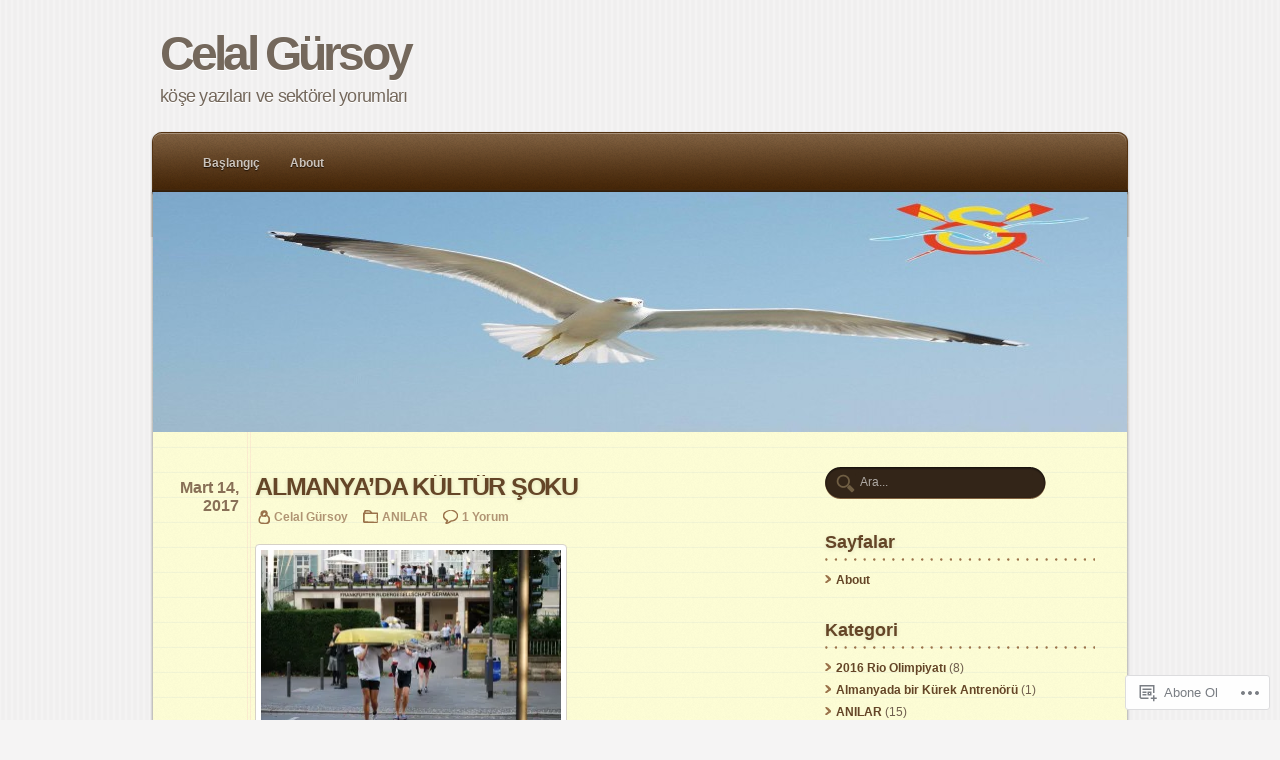

--- FILE ---
content_type: text/html; charset=UTF-8
request_url: https://celalgursoy.com/2017/03/
body_size: 19831
content:
<!DOCTYPE html PUBLIC "-//W3C//DTD XHTML 1.0 Transitional//EN" "http://www.w3.org/TR/xhtml1/DTD/xhtml1-transitional.dtd">
<html xmlns="http://www.w3.org/1999/xhtml" lang="tr-TR">
	<head profile="http://gmpg.org/xfn/11">
		<meta http-equiv="Content-Type" content="text/html; charset=UTF-8" />
		<title>Mart | 2017 | Celal Gürsoy</title>
		<link  rel="pingback" href="https://celalgursoy.com/xmlrpc.php" />
		<meta name='robots' content='max-image-preview:large' />
<meta name="google-site-verification" content="HZ0OCyR1AYotJgvlgxLYc969bI00WC4dtBM6GVBUEz4" />

<!-- Async WordPress.com Remote Login -->
<script id="wpcom_remote_login_js">
var wpcom_remote_login_extra_auth = '';
function wpcom_remote_login_remove_dom_node_id( element_id ) {
	var dom_node = document.getElementById( element_id );
	if ( dom_node ) { dom_node.parentNode.removeChild( dom_node ); }
}
function wpcom_remote_login_remove_dom_node_classes( class_name ) {
	var dom_nodes = document.querySelectorAll( '.' + class_name );
	for ( var i = 0; i < dom_nodes.length; i++ ) {
		dom_nodes[ i ].parentNode.removeChild( dom_nodes[ i ] );
	}
}
function wpcom_remote_login_final_cleanup() {
	wpcom_remote_login_remove_dom_node_classes( "wpcom_remote_login_msg" );
	wpcom_remote_login_remove_dom_node_id( "wpcom_remote_login_key" );
	wpcom_remote_login_remove_dom_node_id( "wpcom_remote_login_validate" );
	wpcom_remote_login_remove_dom_node_id( "wpcom_remote_login_js" );
	wpcom_remote_login_remove_dom_node_id( "wpcom_request_access_iframe" );
	wpcom_remote_login_remove_dom_node_id( "wpcom_request_access_styles" );
}

// Watch for messages back from the remote login
window.addEventListener( "message", function( e ) {
	if ( e.origin === "https://r-login.wordpress.com" ) {
		var data = {};
		try {
			data = JSON.parse( e.data );
		} catch( e ) {
			wpcom_remote_login_final_cleanup();
			return;
		}

		if ( data.msg === 'LOGIN' ) {
			// Clean up the login check iframe
			wpcom_remote_login_remove_dom_node_id( "wpcom_remote_login_key" );

			var id_regex = new RegExp( /^[0-9]+$/ );
			var token_regex = new RegExp( /^.*|.*|.*$/ );
			if (
				token_regex.test( data.token )
				&& id_regex.test( data.wpcomid )
			) {
				// We have everything we need to ask for a login
				var script = document.createElement( "script" );
				script.setAttribute( "id", "wpcom_remote_login_validate" );
				script.src = '/remote-login.php?wpcom_remote_login=validate'
					+ '&wpcomid=' + data.wpcomid
					+ '&token=' + encodeURIComponent( data.token )
					+ '&host=' + window.location.protocol
					+ '//' + window.location.hostname
					+ '&postid=9730'
					+ '&is_singular=';
				document.body.appendChild( script );
			}

			return;
		}

		// Safari ITP, not logged in, so redirect
		if ( data.msg === 'LOGIN-REDIRECT' ) {
			window.location = 'https://wordpress.com/log-in?redirect_to=' + window.location.href;
			return;
		}

		// Safari ITP, storage access failed, remove the request
		if ( data.msg === 'LOGIN-REMOVE' ) {
			var css_zap = 'html { -webkit-transition: margin-top 1s; transition: margin-top 1s; } /* 9001 */ html { margin-top: 0 !important; } * html body { margin-top: 0 !important; } @media screen and ( max-width: 782px ) { html { margin-top: 0 !important; } * html body { margin-top: 0 !important; } }';
			var style_zap = document.createElement( 'style' );
			style_zap.type = 'text/css';
			style_zap.appendChild( document.createTextNode( css_zap ) );
			document.body.appendChild( style_zap );

			var e = document.getElementById( 'wpcom_request_access_iframe' );
			e.parentNode.removeChild( e );

			document.cookie = 'wordpress_com_login_access=denied; path=/; max-age=31536000';

			return;
		}

		// Safari ITP
		if ( data.msg === 'REQUEST_ACCESS' ) {
			console.log( 'request access: safari' );

			// Check ITP iframe enable/disable knob
			if ( wpcom_remote_login_extra_auth !== 'safari_itp_iframe' ) {
				return;
			}

			// If we are in a "private window" there is no ITP.
			var private_window = false;
			try {
				var opendb = window.openDatabase( null, null, null, null );
			} catch( e ) {
				private_window = true;
			}

			if ( private_window ) {
				console.log( 'private window' );
				return;
			}

			var iframe = document.createElement( 'iframe' );
			iframe.id = 'wpcom_request_access_iframe';
			iframe.setAttribute( 'scrolling', 'no' );
			iframe.setAttribute( 'sandbox', 'allow-storage-access-by-user-activation allow-scripts allow-same-origin allow-top-navigation-by-user-activation' );
			iframe.src = 'https://r-login.wordpress.com/remote-login.php?wpcom_remote_login=request_access&origin=' + encodeURIComponent( data.origin ) + '&wpcomid=' + encodeURIComponent( data.wpcomid );

			var css = 'html { -webkit-transition: margin-top 1s; transition: margin-top 1s; } /* 9001 */ html { margin-top: 46px !important; } * html body { margin-top: 46px !important; } @media screen and ( max-width: 660px ) { html { margin-top: 71px !important; } * html body { margin-top: 71px !important; } #wpcom_request_access_iframe { display: block; height: 71px !important; } } #wpcom_request_access_iframe { border: 0px; height: 46px; position: fixed; top: 0; left: 0; width: 100%; min-width: 100%; z-index: 99999; background: #23282d; } ';

			var style = document.createElement( 'style' );
			style.type = 'text/css';
			style.id = 'wpcom_request_access_styles';
			style.appendChild( document.createTextNode( css ) );
			document.body.appendChild( style );

			document.body.appendChild( iframe );
		}

		if ( data.msg === 'DONE' ) {
			wpcom_remote_login_final_cleanup();
		}
	}
}, false );

// Inject the remote login iframe after the page has had a chance to load
// more critical resources
window.addEventListener( "DOMContentLoaded", function( e ) {
	var iframe = document.createElement( "iframe" );
	iframe.style.display = "none";
	iframe.setAttribute( "scrolling", "no" );
	iframe.setAttribute( "id", "wpcom_remote_login_key" );
	iframe.src = "https://r-login.wordpress.com/remote-login.php"
		+ "?wpcom_remote_login=key"
		+ "&origin=aHR0cHM6Ly9jZWxhbGd1cnNveS5jb20%3D"
		+ "&wpcomid=11922748"
		+ "&time=" + Math.floor( Date.now() / 1000 );
	document.body.appendChild( iframe );
}, false );
</script>
<link rel='dns-prefetch' href='//s0.wp.com' />
<link rel="alternate" type="application/rss+xml" title="Celal Gürsoy &raquo; Beslemesi" href="https://celalgursoy.com/feed/" />
<link rel="alternate" type="application/rss+xml" title="Celal Gürsoy &raquo; Yorum Beslemesi" href="https://celalgursoy.com/comments/feed/" />
	<script type="text/javascript">
		/* <![CDATA[ */
		function addLoadEvent(func) {
			var oldonload = window.onload;
			if (typeof window.onload != 'function') {
				window.onload = func;
			} else {
				window.onload = function () {
					oldonload();
					func();
				}
			}
		}
		/* ]]> */
	</script>
	<link crossorigin='anonymous' rel='stylesheet' id='all-css-0-1' href='/wp-content/mu-plugins/infinity/themes/pub/notepad.css?m=1340730628i&cssminify=yes' type='text/css' media='all' />
<style id='wp-emoji-styles-inline-css'>

	img.wp-smiley, img.emoji {
		display: inline !important;
		border: none !important;
		box-shadow: none !important;
		height: 1em !important;
		width: 1em !important;
		margin: 0 0.07em !important;
		vertical-align: -0.1em !important;
		background: none !important;
		padding: 0 !important;
	}
/*# sourceURL=wp-emoji-styles-inline-css */
</style>
<link crossorigin='anonymous' rel='stylesheet' id='all-css-2-1' href='/wp-content/plugins/gutenberg-core/v22.4.0/build/styles/block-library/style.min.css?m=1768935615i&cssminify=yes' type='text/css' media='all' />
<style id='wp-block-library-inline-css'>
.has-text-align-justify {
	text-align:justify;
}
.has-text-align-justify{text-align:justify;}

/*# sourceURL=wp-block-library-inline-css */
</style><style id='global-styles-inline-css'>
:root{--wp--preset--aspect-ratio--square: 1;--wp--preset--aspect-ratio--4-3: 4/3;--wp--preset--aspect-ratio--3-4: 3/4;--wp--preset--aspect-ratio--3-2: 3/2;--wp--preset--aspect-ratio--2-3: 2/3;--wp--preset--aspect-ratio--16-9: 16/9;--wp--preset--aspect-ratio--9-16: 9/16;--wp--preset--color--black: #000000;--wp--preset--color--cyan-bluish-gray: #abb8c3;--wp--preset--color--white: #ffffff;--wp--preset--color--pale-pink: #f78da7;--wp--preset--color--vivid-red: #cf2e2e;--wp--preset--color--luminous-vivid-orange: #ff6900;--wp--preset--color--luminous-vivid-amber: #fcb900;--wp--preset--color--light-green-cyan: #7bdcb5;--wp--preset--color--vivid-green-cyan: #00d084;--wp--preset--color--pale-cyan-blue: #8ed1fc;--wp--preset--color--vivid-cyan-blue: #0693e3;--wp--preset--color--vivid-purple: #9b51e0;--wp--preset--gradient--vivid-cyan-blue-to-vivid-purple: linear-gradient(135deg,rgb(6,147,227) 0%,rgb(155,81,224) 100%);--wp--preset--gradient--light-green-cyan-to-vivid-green-cyan: linear-gradient(135deg,rgb(122,220,180) 0%,rgb(0,208,130) 100%);--wp--preset--gradient--luminous-vivid-amber-to-luminous-vivid-orange: linear-gradient(135deg,rgb(252,185,0) 0%,rgb(255,105,0) 100%);--wp--preset--gradient--luminous-vivid-orange-to-vivid-red: linear-gradient(135deg,rgb(255,105,0) 0%,rgb(207,46,46) 100%);--wp--preset--gradient--very-light-gray-to-cyan-bluish-gray: linear-gradient(135deg,rgb(238,238,238) 0%,rgb(169,184,195) 100%);--wp--preset--gradient--cool-to-warm-spectrum: linear-gradient(135deg,rgb(74,234,220) 0%,rgb(151,120,209) 20%,rgb(207,42,186) 40%,rgb(238,44,130) 60%,rgb(251,105,98) 80%,rgb(254,248,76) 100%);--wp--preset--gradient--blush-light-purple: linear-gradient(135deg,rgb(255,206,236) 0%,rgb(152,150,240) 100%);--wp--preset--gradient--blush-bordeaux: linear-gradient(135deg,rgb(254,205,165) 0%,rgb(254,45,45) 50%,rgb(107,0,62) 100%);--wp--preset--gradient--luminous-dusk: linear-gradient(135deg,rgb(255,203,112) 0%,rgb(199,81,192) 50%,rgb(65,88,208) 100%);--wp--preset--gradient--pale-ocean: linear-gradient(135deg,rgb(255,245,203) 0%,rgb(182,227,212) 50%,rgb(51,167,181) 100%);--wp--preset--gradient--electric-grass: linear-gradient(135deg,rgb(202,248,128) 0%,rgb(113,206,126) 100%);--wp--preset--gradient--midnight: linear-gradient(135deg,rgb(2,3,129) 0%,rgb(40,116,252) 100%);--wp--preset--font-size--small: 13px;--wp--preset--font-size--medium: 20px;--wp--preset--font-size--large: 36px;--wp--preset--font-size--x-large: 42px;--wp--preset--font-family--albert-sans: 'Albert Sans', sans-serif;--wp--preset--font-family--alegreya: Alegreya, serif;--wp--preset--font-family--arvo: Arvo, serif;--wp--preset--font-family--bodoni-moda: 'Bodoni Moda', serif;--wp--preset--font-family--bricolage-grotesque: 'Bricolage Grotesque', sans-serif;--wp--preset--font-family--cabin: Cabin, sans-serif;--wp--preset--font-family--chivo: Chivo, sans-serif;--wp--preset--font-family--commissioner: Commissioner, sans-serif;--wp--preset--font-family--cormorant: Cormorant, serif;--wp--preset--font-family--courier-prime: 'Courier Prime', monospace;--wp--preset--font-family--crimson-pro: 'Crimson Pro', serif;--wp--preset--font-family--dm-mono: 'DM Mono', monospace;--wp--preset--font-family--dm-sans: 'DM Sans', sans-serif;--wp--preset--font-family--dm-serif-display: 'DM Serif Display', serif;--wp--preset--font-family--domine: Domine, serif;--wp--preset--font-family--eb-garamond: 'EB Garamond', serif;--wp--preset--font-family--epilogue: Epilogue, sans-serif;--wp--preset--font-family--fahkwang: Fahkwang, sans-serif;--wp--preset--font-family--figtree: Figtree, sans-serif;--wp--preset--font-family--fira-sans: 'Fira Sans', sans-serif;--wp--preset--font-family--fjalla-one: 'Fjalla One', sans-serif;--wp--preset--font-family--fraunces: Fraunces, serif;--wp--preset--font-family--gabarito: Gabarito, system-ui;--wp--preset--font-family--ibm-plex-mono: 'IBM Plex Mono', monospace;--wp--preset--font-family--ibm-plex-sans: 'IBM Plex Sans', sans-serif;--wp--preset--font-family--ibarra-real-nova: 'Ibarra Real Nova', serif;--wp--preset--font-family--instrument-serif: 'Instrument Serif', serif;--wp--preset--font-family--inter: Inter, sans-serif;--wp--preset--font-family--josefin-sans: 'Josefin Sans', sans-serif;--wp--preset--font-family--jost: Jost, sans-serif;--wp--preset--font-family--libre-baskerville: 'Libre Baskerville', serif;--wp--preset--font-family--libre-franklin: 'Libre Franklin', sans-serif;--wp--preset--font-family--literata: Literata, serif;--wp--preset--font-family--lora: Lora, serif;--wp--preset--font-family--merriweather: Merriweather, serif;--wp--preset--font-family--montserrat: Montserrat, sans-serif;--wp--preset--font-family--newsreader: Newsreader, serif;--wp--preset--font-family--noto-sans-mono: 'Noto Sans Mono', sans-serif;--wp--preset--font-family--nunito: Nunito, sans-serif;--wp--preset--font-family--open-sans: 'Open Sans', sans-serif;--wp--preset--font-family--overpass: Overpass, sans-serif;--wp--preset--font-family--pt-serif: 'PT Serif', serif;--wp--preset--font-family--petrona: Petrona, serif;--wp--preset--font-family--piazzolla: Piazzolla, serif;--wp--preset--font-family--playfair-display: 'Playfair Display', serif;--wp--preset--font-family--plus-jakarta-sans: 'Plus Jakarta Sans', sans-serif;--wp--preset--font-family--poppins: Poppins, sans-serif;--wp--preset--font-family--raleway: Raleway, sans-serif;--wp--preset--font-family--roboto: Roboto, sans-serif;--wp--preset--font-family--roboto-slab: 'Roboto Slab', serif;--wp--preset--font-family--rubik: Rubik, sans-serif;--wp--preset--font-family--rufina: Rufina, serif;--wp--preset--font-family--sora: Sora, sans-serif;--wp--preset--font-family--source-sans-3: 'Source Sans 3', sans-serif;--wp--preset--font-family--source-serif-4: 'Source Serif 4', serif;--wp--preset--font-family--space-mono: 'Space Mono', monospace;--wp--preset--font-family--syne: Syne, sans-serif;--wp--preset--font-family--texturina: Texturina, serif;--wp--preset--font-family--urbanist: Urbanist, sans-serif;--wp--preset--font-family--work-sans: 'Work Sans', sans-serif;--wp--preset--spacing--20: 0.44rem;--wp--preset--spacing--30: 0.67rem;--wp--preset--spacing--40: 1rem;--wp--preset--spacing--50: 1.5rem;--wp--preset--spacing--60: 2.25rem;--wp--preset--spacing--70: 3.38rem;--wp--preset--spacing--80: 5.06rem;--wp--preset--shadow--natural: 6px 6px 9px rgba(0, 0, 0, 0.2);--wp--preset--shadow--deep: 12px 12px 50px rgba(0, 0, 0, 0.4);--wp--preset--shadow--sharp: 6px 6px 0px rgba(0, 0, 0, 0.2);--wp--preset--shadow--outlined: 6px 6px 0px -3px rgb(255, 255, 255), 6px 6px rgb(0, 0, 0);--wp--preset--shadow--crisp: 6px 6px 0px rgb(0, 0, 0);}:where(body) { margin: 0; }:where(.is-layout-flex){gap: 0.5em;}:where(.is-layout-grid){gap: 0.5em;}body .is-layout-flex{display: flex;}.is-layout-flex{flex-wrap: wrap;align-items: center;}.is-layout-flex > :is(*, div){margin: 0;}body .is-layout-grid{display: grid;}.is-layout-grid > :is(*, div){margin: 0;}body{padding-top: 0px;padding-right: 0px;padding-bottom: 0px;padding-left: 0px;}:root :where(.wp-element-button, .wp-block-button__link){background-color: #32373c;border-width: 0;color: #fff;font-family: inherit;font-size: inherit;font-style: inherit;font-weight: inherit;letter-spacing: inherit;line-height: inherit;padding-top: calc(0.667em + 2px);padding-right: calc(1.333em + 2px);padding-bottom: calc(0.667em + 2px);padding-left: calc(1.333em + 2px);text-decoration: none;text-transform: inherit;}.has-black-color{color: var(--wp--preset--color--black) !important;}.has-cyan-bluish-gray-color{color: var(--wp--preset--color--cyan-bluish-gray) !important;}.has-white-color{color: var(--wp--preset--color--white) !important;}.has-pale-pink-color{color: var(--wp--preset--color--pale-pink) !important;}.has-vivid-red-color{color: var(--wp--preset--color--vivid-red) !important;}.has-luminous-vivid-orange-color{color: var(--wp--preset--color--luminous-vivid-orange) !important;}.has-luminous-vivid-amber-color{color: var(--wp--preset--color--luminous-vivid-amber) !important;}.has-light-green-cyan-color{color: var(--wp--preset--color--light-green-cyan) !important;}.has-vivid-green-cyan-color{color: var(--wp--preset--color--vivid-green-cyan) !important;}.has-pale-cyan-blue-color{color: var(--wp--preset--color--pale-cyan-blue) !important;}.has-vivid-cyan-blue-color{color: var(--wp--preset--color--vivid-cyan-blue) !important;}.has-vivid-purple-color{color: var(--wp--preset--color--vivid-purple) !important;}.has-black-background-color{background-color: var(--wp--preset--color--black) !important;}.has-cyan-bluish-gray-background-color{background-color: var(--wp--preset--color--cyan-bluish-gray) !important;}.has-white-background-color{background-color: var(--wp--preset--color--white) !important;}.has-pale-pink-background-color{background-color: var(--wp--preset--color--pale-pink) !important;}.has-vivid-red-background-color{background-color: var(--wp--preset--color--vivid-red) !important;}.has-luminous-vivid-orange-background-color{background-color: var(--wp--preset--color--luminous-vivid-orange) !important;}.has-luminous-vivid-amber-background-color{background-color: var(--wp--preset--color--luminous-vivid-amber) !important;}.has-light-green-cyan-background-color{background-color: var(--wp--preset--color--light-green-cyan) !important;}.has-vivid-green-cyan-background-color{background-color: var(--wp--preset--color--vivid-green-cyan) !important;}.has-pale-cyan-blue-background-color{background-color: var(--wp--preset--color--pale-cyan-blue) !important;}.has-vivid-cyan-blue-background-color{background-color: var(--wp--preset--color--vivid-cyan-blue) !important;}.has-vivid-purple-background-color{background-color: var(--wp--preset--color--vivid-purple) !important;}.has-black-border-color{border-color: var(--wp--preset--color--black) !important;}.has-cyan-bluish-gray-border-color{border-color: var(--wp--preset--color--cyan-bluish-gray) !important;}.has-white-border-color{border-color: var(--wp--preset--color--white) !important;}.has-pale-pink-border-color{border-color: var(--wp--preset--color--pale-pink) !important;}.has-vivid-red-border-color{border-color: var(--wp--preset--color--vivid-red) !important;}.has-luminous-vivid-orange-border-color{border-color: var(--wp--preset--color--luminous-vivid-orange) !important;}.has-luminous-vivid-amber-border-color{border-color: var(--wp--preset--color--luminous-vivid-amber) !important;}.has-light-green-cyan-border-color{border-color: var(--wp--preset--color--light-green-cyan) !important;}.has-vivid-green-cyan-border-color{border-color: var(--wp--preset--color--vivid-green-cyan) !important;}.has-pale-cyan-blue-border-color{border-color: var(--wp--preset--color--pale-cyan-blue) !important;}.has-vivid-cyan-blue-border-color{border-color: var(--wp--preset--color--vivid-cyan-blue) !important;}.has-vivid-purple-border-color{border-color: var(--wp--preset--color--vivid-purple) !important;}.has-vivid-cyan-blue-to-vivid-purple-gradient-background{background: var(--wp--preset--gradient--vivid-cyan-blue-to-vivid-purple) !important;}.has-light-green-cyan-to-vivid-green-cyan-gradient-background{background: var(--wp--preset--gradient--light-green-cyan-to-vivid-green-cyan) !important;}.has-luminous-vivid-amber-to-luminous-vivid-orange-gradient-background{background: var(--wp--preset--gradient--luminous-vivid-amber-to-luminous-vivid-orange) !important;}.has-luminous-vivid-orange-to-vivid-red-gradient-background{background: var(--wp--preset--gradient--luminous-vivid-orange-to-vivid-red) !important;}.has-very-light-gray-to-cyan-bluish-gray-gradient-background{background: var(--wp--preset--gradient--very-light-gray-to-cyan-bluish-gray) !important;}.has-cool-to-warm-spectrum-gradient-background{background: var(--wp--preset--gradient--cool-to-warm-spectrum) !important;}.has-blush-light-purple-gradient-background{background: var(--wp--preset--gradient--blush-light-purple) !important;}.has-blush-bordeaux-gradient-background{background: var(--wp--preset--gradient--blush-bordeaux) !important;}.has-luminous-dusk-gradient-background{background: var(--wp--preset--gradient--luminous-dusk) !important;}.has-pale-ocean-gradient-background{background: var(--wp--preset--gradient--pale-ocean) !important;}.has-electric-grass-gradient-background{background: var(--wp--preset--gradient--electric-grass) !important;}.has-midnight-gradient-background{background: var(--wp--preset--gradient--midnight) !important;}.has-small-font-size{font-size: var(--wp--preset--font-size--small) !important;}.has-medium-font-size{font-size: var(--wp--preset--font-size--medium) !important;}.has-large-font-size{font-size: var(--wp--preset--font-size--large) !important;}.has-x-large-font-size{font-size: var(--wp--preset--font-size--x-large) !important;}.has-albert-sans-font-family{font-family: var(--wp--preset--font-family--albert-sans) !important;}.has-alegreya-font-family{font-family: var(--wp--preset--font-family--alegreya) !important;}.has-arvo-font-family{font-family: var(--wp--preset--font-family--arvo) !important;}.has-bodoni-moda-font-family{font-family: var(--wp--preset--font-family--bodoni-moda) !important;}.has-bricolage-grotesque-font-family{font-family: var(--wp--preset--font-family--bricolage-grotesque) !important;}.has-cabin-font-family{font-family: var(--wp--preset--font-family--cabin) !important;}.has-chivo-font-family{font-family: var(--wp--preset--font-family--chivo) !important;}.has-commissioner-font-family{font-family: var(--wp--preset--font-family--commissioner) !important;}.has-cormorant-font-family{font-family: var(--wp--preset--font-family--cormorant) !important;}.has-courier-prime-font-family{font-family: var(--wp--preset--font-family--courier-prime) !important;}.has-crimson-pro-font-family{font-family: var(--wp--preset--font-family--crimson-pro) !important;}.has-dm-mono-font-family{font-family: var(--wp--preset--font-family--dm-mono) !important;}.has-dm-sans-font-family{font-family: var(--wp--preset--font-family--dm-sans) !important;}.has-dm-serif-display-font-family{font-family: var(--wp--preset--font-family--dm-serif-display) !important;}.has-domine-font-family{font-family: var(--wp--preset--font-family--domine) !important;}.has-eb-garamond-font-family{font-family: var(--wp--preset--font-family--eb-garamond) !important;}.has-epilogue-font-family{font-family: var(--wp--preset--font-family--epilogue) !important;}.has-fahkwang-font-family{font-family: var(--wp--preset--font-family--fahkwang) !important;}.has-figtree-font-family{font-family: var(--wp--preset--font-family--figtree) !important;}.has-fira-sans-font-family{font-family: var(--wp--preset--font-family--fira-sans) !important;}.has-fjalla-one-font-family{font-family: var(--wp--preset--font-family--fjalla-one) !important;}.has-fraunces-font-family{font-family: var(--wp--preset--font-family--fraunces) !important;}.has-gabarito-font-family{font-family: var(--wp--preset--font-family--gabarito) !important;}.has-ibm-plex-mono-font-family{font-family: var(--wp--preset--font-family--ibm-plex-mono) !important;}.has-ibm-plex-sans-font-family{font-family: var(--wp--preset--font-family--ibm-plex-sans) !important;}.has-ibarra-real-nova-font-family{font-family: var(--wp--preset--font-family--ibarra-real-nova) !important;}.has-instrument-serif-font-family{font-family: var(--wp--preset--font-family--instrument-serif) !important;}.has-inter-font-family{font-family: var(--wp--preset--font-family--inter) !important;}.has-josefin-sans-font-family{font-family: var(--wp--preset--font-family--josefin-sans) !important;}.has-jost-font-family{font-family: var(--wp--preset--font-family--jost) !important;}.has-libre-baskerville-font-family{font-family: var(--wp--preset--font-family--libre-baskerville) !important;}.has-libre-franklin-font-family{font-family: var(--wp--preset--font-family--libre-franklin) !important;}.has-literata-font-family{font-family: var(--wp--preset--font-family--literata) !important;}.has-lora-font-family{font-family: var(--wp--preset--font-family--lora) !important;}.has-merriweather-font-family{font-family: var(--wp--preset--font-family--merriweather) !important;}.has-montserrat-font-family{font-family: var(--wp--preset--font-family--montserrat) !important;}.has-newsreader-font-family{font-family: var(--wp--preset--font-family--newsreader) !important;}.has-noto-sans-mono-font-family{font-family: var(--wp--preset--font-family--noto-sans-mono) !important;}.has-nunito-font-family{font-family: var(--wp--preset--font-family--nunito) !important;}.has-open-sans-font-family{font-family: var(--wp--preset--font-family--open-sans) !important;}.has-overpass-font-family{font-family: var(--wp--preset--font-family--overpass) !important;}.has-pt-serif-font-family{font-family: var(--wp--preset--font-family--pt-serif) !important;}.has-petrona-font-family{font-family: var(--wp--preset--font-family--petrona) !important;}.has-piazzolla-font-family{font-family: var(--wp--preset--font-family--piazzolla) !important;}.has-playfair-display-font-family{font-family: var(--wp--preset--font-family--playfair-display) !important;}.has-plus-jakarta-sans-font-family{font-family: var(--wp--preset--font-family--plus-jakarta-sans) !important;}.has-poppins-font-family{font-family: var(--wp--preset--font-family--poppins) !important;}.has-raleway-font-family{font-family: var(--wp--preset--font-family--raleway) !important;}.has-roboto-font-family{font-family: var(--wp--preset--font-family--roboto) !important;}.has-roboto-slab-font-family{font-family: var(--wp--preset--font-family--roboto-slab) !important;}.has-rubik-font-family{font-family: var(--wp--preset--font-family--rubik) !important;}.has-rufina-font-family{font-family: var(--wp--preset--font-family--rufina) !important;}.has-sora-font-family{font-family: var(--wp--preset--font-family--sora) !important;}.has-source-sans-3-font-family{font-family: var(--wp--preset--font-family--source-sans-3) !important;}.has-source-serif-4-font-family{font-family: var(--wp--preset--font-family--source-serif-4) !important;}.has-space-mono-font-family{font-family: var(--wp--preset--font-family--space-mono) !important;}.has-syne-font-family{font-family: var(--wp--preset--font-family--syne) !important;}.has-texturina-font-family{font-family: var(--wp--preset--font-family--texturina) !important;}.has-urbanist-font-family{font-family: var(--wp--preset--font-family--urbanist) !important;}.has-work-sans-font-family{font-family: var(--wp--preset--font-family--work-sans) !important;}
/*# sourceURL=global-styles-inline-css */
</style>

<style id='classic-theme-styles-inline-css'>
.wp-block-button__link{background-color:#32373c;border-radius:9999px;box-shadow:none;color:#fff;font-size:1.125em;padding:calc(.667em + 2px) calc(1.333em + 2px);text-decoration:none}.wp-block-file__button{background:#32373c;color:#fff}.wp-block-accordion-heading{margin:0}.wp-block-accordion-heading__toggle{background-color:inherit!important;color:inherit!important}.wp-block-accordion-heading__toggle:not(:focus-visible){outline:none}.wp-block-accordion-heading__toggle:focus,.wp-block-accordion-heading__toggle:hover{background-color:inherit!important;border:none;box-shadow:none;color:inherit;padding:var(--wp--preset--spacing--20,1em) 0;text-decoration:none}.wp-block-accordion-heading__toggle:focus-visible{outline:auto;outline-offset:0}
/*# sourceURL=/wp-content/plugins/gutenberg-core/v22.4.0/build/styles/block-library/classic.min.css */
</style>
<link crossorigin='anonymous' rel='stylesheet' id='all-css-4-1' href='/_static/??-eJx9jsEKwjAQRH/IzRJbtB7Eb2nSRaPZZOkmFv/eiFAFwcschveGwUXA51QoFZRYzyEp+uxi9jfFrbGDsaCBJRLMdDc9TkHLSoCWRyTjVTf4NcQVPlsztZ5lLC+CaQojReKG/dMWaQ44JzOpQksOlaFcmqg/3rtGqQ5TLiTjhOuvEx/tvre7Q9d1w/UJBB1XQA==&cssminify=yes' type='text/css' media='all' />
<link crossorigin='anonymous' rel='stylesheet' id='print-css-5-1' href='/wp-content/themes/pub/notepad/css/print.css?m=1271364477i&cssminify=yes' type='text/css' media='print' />
<link crossorigin='anonymous' rel='stylesheet' id='all-css-10-1' href='/_static/??-eJzTLy/QTc7PK0nNK9HPLdUtyClNz8wr1i9KTcrJTwcy0/WTi5G5ekCujj52Temp+bo5+cmJJZn5eSgc3bScxMwikFb7XFtDE1NLExMLc0OTLACohS2q&cssminify=yes' type='text/css' media='all' />
<style id='jetpack-global-styles-frontend-style-inline-css'>
:root { --font-headings: unset; --font-base: unset; --font-headings-default: -apple-system,BlinkMacSystemFont,"Segoe UI",Roboto,Oxygen-Sans,Ubuntu,Cantarell,"Helvetica Neue",sans-serif; --font-base-default: -apple-system,BlinkMacSystemFont,"Segoe UI",Roboto,Oxygen-Sans,Ubuntu,Cantarell,"Helvetica Neue",sans-serif;}
/*# sourceURL=jetpack-global-styles-frontend-style-inline-css */
</style>
<link crossorigin='anonymous' rel='stylesheet' id='all-css-12-1' href='/wp-content/themes/h4/global.css?m=1420737423i&cssminify=yes' type='text/css' media='all' />
<script type="text/javascript" id="wpcom-actionbar-placeholder-js-extra">
/* <![CDATA[ */
var actionbardata = {"siteID":"11922748","postID":"0","siteURL":"https://celalgursoy.com","xhrURL":"https://celalgursoy.com/wp-admin/admin-ajax.php","nonce":"da64b6e1d0","isLoggedIn":"","statusMessage":"","subsEmailDefault":"instantly","proxyScriptUrl":"https://s0.wp.com/wp-content/js/wpcom-proxy-request.js?m=1513050504i&amp;ver=20211021","i18n":{"followedText":"Bu sitedeki yeni yaz\u0131lar art\u0131k size ait \u003Ca href=\"https://wordpress.com/reader\"\u003EOkuyucu\u003C/a\u003E i\u00e7inde g\u00f6r\u00fcnecektir","foldBar":"Bu \u015feridi gizle","unfoldBar":"Bu \u015feridi geni\u015flet","shortLinkCopied":"K\u0131sa ba\u011flant\u0131 panoya kopyaland\u0131."}};
//# sourceURL=wpcom-actionbar-placeholder-js-extra
/* ]]> */
</script>
<script type="text/javascript" id="jetpack-mu-wpcom-settings-js-before">
/* <![CDATA[ */
var JETPACK_MU_WPCOM_SETTINGS = {"assetsUrl":"https://s0.wp.com/wp-content/mu-plugins/jetpack-mu-wpcom-plugin/moon/jetpack_vendor/automattic/jetpack-mu-wpcom/src/build/"};
//# sourceURL=jetpack-mu-wpcom-settings-js-before
/* ]]> */
</script>
<script crossorigin='anonymous' type='text/javascript'  src='/wp-content/js/rlt-proxy.js?m=1720530689i'></script>
<script type="text/javascript" id="rlt-proxy-js-after">
/* <![CDATA[ */
	rltInitialize( {"token":null,"iframeOrigins":["https:\/\/widgets.wp.com"]} );
//# sourceURL=rlt-proxy-js-after
/* ]]> */
</script>
<link rel="EditURI" type="application/rsd+xml" title="RSD" href="https://celalgursoy.wordpress.com/xmlrpc.php?rsd" />
<meta name="generator" content="WordPress.com" />

<!-- Jetpack Open Graph Tags -->
<meta property="og:type" content="website" />
<meta property="og:title" content="Mart 2017 &#8211; Celal Gürsoy" />
<meta property="og:site_name" content="Celal Gürsoy" />
<meta property="og:image" content="https://s0.wp.com/i/blank.jpg?m=1383295312i" />
<meta property="og:image:width" content="200" />
<meta property="og:image:height" content="200" />
<meta property="og:image:alt" content="" />
<meta property="og:locale" content="tr_TR" />

<!-- End Jetpack Open Graph Tags -->
<link rel="shortcut icon" type="image/x-icon" href="https://s0.wp.com/i/favicon.ico?m=1713425267i" sizes="16x16 24x24 32x32 48x48" />
<link rel="icon" type="image/x-icon" href="https://s0.wp.com/i/favicon.ico?m=1713425267i" sizes="16x16 24x24 32x32 48x48" />
<link rel="apple-touch-icon" href="https://s0.wp.com/i/webclip.png?m=1713868326i" />
<link rel='openid.server' href='https://celalgursoy.com/?openidserver=1' />
<link rel='openid.delegate' href='https://celalgursoy.com/' />
<link rel="search" type="application/opensearchdescription+xml" href="https://celalgursoy.com/osd.xml" title="Celal Gürsoy" />
<link rel="search" type="application/opensearchdescription+xml" href="https://s1.wp.com/opensearch.xml" title="WordPress.com" />
		<style id="wpcom-hotfix-masterbar-style">
			@media screen and (min-width: 783px) {
				#wpadminbar .quicklinks li#wp-admin-bar-my-account.with-avatar > a img {
					margin-top: 5px;
				}
			}
		</style>
		<meta name="description" content="March 2017 boyunca Celal Gürsoy tarafından 1 gönderi yayımlandı" />
	<style type="text/css">
	#header-image {
		background: url(https://s0.wp.com/wp-content/themes/pub/notepad/img/wrapper.png) repeat center 5px;
		padding: 0 0 35px;
	}
	#header-image .home-link {
		background: url(https://celalgursoy.com/wp-content/uploads/2012/11/cropped-martc4b1gs1.jpg) no-repeat 0 0;
		display: block;
		margin: -45px 0 0 3px;
		width: 974px;
		height: 240px;
		text-indent: -9000px;
		position: relative;
	}
	.rtl #header-image .home-link {
		text-direction: ltr;
	}
			#logo a,
		#header > .description {
			color: #74685C !important;
		}
		</style>
		<link crossorigin='anonymous' rel='stylesheet' id='all-css-4-3' href='/_static/??-eJyNjMEKgzAQBX9Ifdha9CJ+StF1KdFkN7gJ+X0RbM89zjAMSqxJJbEkhFxHnz9ODBunONN+M4Kq4O2EsHil3WDFRT4aMqvw/yHomj0baD40G/tf9BXXcApj27+ej6Hr2247ASkBO20=&cssminify=yes' type='text/css' media='all' />
</head>
	<body class="archive date wp-theme-pubnotepad customizer-styles-applied jetpack-reblog-enabled">
		<div id="pagewrapper">
				<div id="header">
			<h1 id="logo">
				<a href="https://celalgursoy.com/">Celal Gürsoy</a>
			</h1>
			<p class="description">köşe yazıları ve sektörel yorumları</p>

			<p class="socialmedia">
				
				
				
				
							</p><!-- socialmedia -->

			<div class="menu"><ul class="menu">
<li ><a href="https://celalgursoy.com/">Başlangıç</a></li><li class="page_item page-item-2"><a href="https://celalgursoy.com/about/">About</a></li>
</ul></div>

		</div>
		<!--/header -->

				<div id="header-image">
			<a class="home-link" href="https://celalgursoy.com/">Başlangıç</a>
		</div>
		
		<div id="wrapper">


	<div id="content">

	
		
				<div class="post-9730 post type-post status-publish format-standard hentry category-anilar" id="post-9730">
			<h2 class="post-title">
				<a href="https://celalgursoy.com/2017/03/14/almanyada-kultur-soku/" title="ALMANYA’DA KÜLTÜR ŞOKU">ALMANYA’DA KÜLTÜR ŞOKU</a>
			</h2>
			<p class="post-date">
				Mart 14, 2017			</p>
			<p class="post-data">
				<span class="postauthor">
					<a href="https://celalgursoy.wordpress.com" title="Celal Gürsoy isimli kullanıcının sitesini ziyaret edin" rel="author external">Celal Gürsoy</a>				</span>
				<span class="postcategory">
					<a href="https://celalgursoy.com/category/anilar/" rel="category tag">ANILAR</a>				</span>
								<span class="postcomment">
					<a href="https://celalgursoy.com/2017/03/14/almanyada-kultur-soku/#comments">1 Yorum</a>				</span>
							</p>
			<div class="post-content">
				<p><a href="https://celalgursoy.com/wp-content/uploads/2017/03/32-germania.jpg"><img data-attachment-id="9731" data-permalink="https://celalgursoy.com/2017/03/14/almanyada-kultur-soku/32-germania-3/" data-orig-file="https://celalgursoy.com/wp-content/uploads/2017/03/32-germania.jpg" data-orig-size="598,400" data-comments-opened="1" data-image-meta="{&quot;aperture&quot;:&quot;0&quot;,&quot;credit&quot;:&quot;&quot;,&quot;camera&quot;:&quot;&quot;,&quot;caption&quot;:&quot;&quot;,&quot;created_timestamp&quot;:&quot;0&quot;,&quot;copyright&quot;:&quot;&quot;,&quot;focal_length&quot;:&quot;0&quot;,&quot;iso&quot;:&quot;0&quot;,&quot;shutter_speed&quot;:&quot;0&quot;,&quot;title&quot;:&quot;&quot;,&quot;orientation&quot;:&quot;0&quot;}" data-image-title="32- Germania" data-image-description="" data-image-caption="" data-medium-file="https://celalgursoy.com/wp-content/uploads/2017/03/32-germania.jpg?w=300" data-large-file="https://celalgursoy.com/wp-content/uploads/2017/03/32-germania.jpg?w=500" class="alignnone size-medium wp-image-9731" src="https://celalgursoy.com/wp-content/uploads/2017/03/32-germania.jpg?w=300&#038;h=201" alt="" width="300" height="201" srcset="https://celalgursoy.com/wp-content/uploads/2017/03/32-germania.jpg?w=300 300w, https://celalgursoy.com/wp-content/uploads/2017/03/32-germania.jpg?w=150 150w, https://celalgursoy.com/wp-content/uploads/2017/03/32-germania.jpg 598w" sizes="(max-width: 300px) 100vw, 300px" /></a></p>
<p> <a href="https://celalgursoy.com/2017/03/14/almanyada-kultur-soku/#more-9730" class="more-link">Daha fazla</a></p>
			</div>
		</div>
		<!--/post -->
		
		<p class="post-nav">
			<span class="previous"></span>
			<span class="next"></span>
		</p>

	
	</div>
	<!--/content -->

	<div id="sidebar">
	

		 <div class="widget widget_search"><form method="get" id="searchform" action="https://celalgursoy.com/">
	<input type="text" value="Ara..." name="s" id="s"  />
	<input type="hidden" id="searchsubmit" />
</form></div>
		<div class="widget">
			<h4>
				Sayfalar			</h4>
			<ul>
				<li class="page_item page-item-2"><a href="https://celalgursoy.com/about/">About</a></li>
			</ul>
		</div>

		<div class="widget">
			<h4>
				Kategori			</h4>
			<ul>
					<li class="cat-item cat-item-428080010"><a href="https://celalgursoy.com/category/2016-rio-olimpiyati/">2016 Rio Olimpiyatı</a> (8)
</li>
	<li class="cat-item cat-item-71561946"><a href="https://celalgursoy.com/category/almanyada-bir-kurek-antrenoru/">Almanyada bir Kürek Antrenörü</a> (1)
</li>
	<li class="cat-item cat-item-177877"><a href="https://celalgursoy.com/category/anilar/">ANILAR</a> (15)
</li>
	<li class="cat-item cat-item-1331919"><a href="https://celalgursoy.com/category/antrenman-programlari/">ANTRENMAN PROGRAMLARI</a> (1)
</li>
	<li class="cat-item cat-item-541774165"><a href="https://celalgursoy.com/category/arnavutkoylu-amator-bir-balikcinin-anilari/">ARNAVUTKÖYLÜ AMATÖR BİR BALIKÇININ ANILARI</a> (1)
</li>
	<li class="cat-item cat-item-45186363"><a href="https://celalgursoy.com/category/o-z-e-l/">Ö Z E L</a> (20)
</li>
	<li class="cat-item cat-item-579355677"><a href="https://celalgursoy.com/category/b-a-y-k-kurek/">B.A.Y.K KÜREK</a> (2)
</li>
	<li class="cat-item cat-item-262806"><a href="https://celalgursoy.com/category/barter/">BARTER</a> (6)
</li>
	<li class="cat-item cat-item-60186"><a href="https://celalgursoy.com/category/beatles/">Beatles</a> (1)
</li>
	<li class="cat-item cat-item-47942013"><a href="https://celalgursoy.com/category/benim-bir-numaralarim/">Benim Bir Numaralarım</a> (37)
</li>
	<li class="cat-item cat-item-39602931"><a href="https://celalgursoy.com/category/bodrum-gundem-gazetesi/">Bodrum Gündem Gazetesi</a> (31)
</li>
	<li class="cat-item cat-item-31247267"><a href="https://celalgursoy.com/category/bodrum-gundem/">Bodrum Gundem</a> (110)
</li>
	<li class="cat-item cat-item-696417361"><a href="https://celalgursoy.com/category/bodrum-halikarnas-kurek/">BODRUM HALİKARNAS KÜREK</a> (1)
</li>
	<li class="cat-item cat-item-407874236"><a href="https://celalgursoy.com/category/bodrum-kent-rehberi-forum-2015/">Bodrum Kent Rehberi FORUM 2015</a> (2)
</li>
	<li class="cat-item cat-item-190409"><a href="https://celalgursoy.com/category/bilim-kurgu/">BİLİM KURGU</a> (1)
</li>
	<li class="cat-item cat-item-31431389"><a href="https://celalgursoy.com/category/bir-kurekcinin-anilari/">BİR KÜREKÇİNİN ANILARI</a> (1)
</li>
	<li class="cat-item cat-item-201770505"><a href="https://celalgursoy.com/category/canan-sayar/">Canan Sayar</a> (2)
</li>
	<li class="cat-item cat-item-2124"><a href="https://celalgursoy.com/category/country/">Country</a> (1)
</li>
	<li class="cat-item cat-item-39329978"><a href="https://celalgursoy.com/category/dunya-listelerinde-oldies/">DÜNYA LİSTELERİNDE OLDIES</a> (27)
</li>
	<li class="cat-item cat-item-261799"><a href="https://celalgursoy.com/category/diyet/">DİYET</a> (6)
</li>
	<li class="cat-item cat-item-45337073"><a href="https://celalgursoy.com/category/efsane-gemiler/">Efsane Gemiler</a> (18)
</li>
	<li class="cat-item cat-item-14464"><a href="https://celalgursoy.com/category/egitim/">Egitim</a> (7)
</li>
	<li class="cat-item cat-item-102677"><a href="https://celalgursoy.com/category/eurovision/">EUROVISION</a> (1)
</li>
	<li class="cat-item cat-item-377114"><a href="https://celalgursoy.com/category/fikralar/">FIKRALAR</a> (1)
</li>
	<li class="cat-item cat-item-192907"><a href="https://celalgursoy.com/category/galatasaray/">Galatasaray</a> (1)
</li>
	<li class="cat-item cat-item-112412681"><a href="https://celalgursoy.com/category/galatasaray-divan-kurulu/">Galatasaray Divan Kurulu</a> (1)
</li>
	<li class="cat-item cat-item-69951789"><a href="https://celalgursoy.com/category/galatasaray-kurek-tarihi/">Galatasaray Kürek Tarihi</a> (1)
</li>
	<li class="cat-item cat-item-212788847"><a href="https://celalgursoy.com/category/galatasaray-su-sporlari-ozel-blogu/">Galatasaray Su Sporları Özel Blogu</a> (28)
</li>
	<li class="cat-item cat-item-200774857"><a href="https://celalgursoy.com/category/galatasarayda-kurek-tarihi-1/">Galatasarayda Kürek Tarihi 1</a> (2)
</li>
	<li class="cat-item cat-item-334014093"><a href="https://celalgursoy.com/category/galatasarayda-kurek-tarihi-2/">Galatasarayda Kürek Tarihi 2</a> (1)
</li>
	<li class="cat-item cat-item-327645491"><a href="https://celalgursoy.com/category/gulun-seychelles-resimleri/">Gül&#039;ün Seychelles Resimleri</a> (1)
</li>
	<li class="cat-item cat-item-552548771"><a href="https://celalgursoy.com/category/gs-denizcilik-tarihi/">GS DENİZCİLİK TARİHİ</a> (1)
</li>
	<li class="cat-item cat-item-431179358"><a href="https://celalgursoy.com/category/gs-tuzuk/">GS TÜZÜK</a> (10)
</li>
	<li class="cat-item cat-item-1427956"><a href="https://celalgursoy.com/category/hayaller/">Hayaller</a> (1)
</li>
	<li class="cat-item cat-item-447927588"><a href="https://celalgursoy.com/category/isik-lisesi-1966-1967-mezunlari/">IŞIK LİSESİ 1966-1967 MEZUNLARI</a> (7)
</li>
	<li class="cat-item cat-item-4416"><a href="https://celalgursoy.com/category/james-bond/">James Bond</a> (25)
</li>
	<li class="cat-item cat-item-167127105"><a href="https://celalgursoy.com/category/kayikhaneler/">KAYIKHANELER</a> (1)
</li>
	<li class="cat-item cat-item-1615470"><a href="https://celalgursoy.com/category/kurek/">Kürek</a> (16)
</li>
	<li class="cat-item cat-item-48813931"><a href="https://celalgursoy.com/category/kurek-almanya/">Kürek Almanya</a> (2)
<ul class='children'>
	<li class="cat-item cat-item-57312293"><a href="https://celalgursoy.com/category/kurek-almanya/kurek-anilari/">Kürek Anıları</a> (1)
</li>
</ul>
</li>
	<li class="cat-item cat-item-48771360"><a href="https://celalgursoy.com/category/kurek-resimleri/">Kürek Resimleri</a> (1)
</li>
	<li class="cat-item cat-item-373670797"><a href="https://celalgursoy.com/category/kurek-tarihi/">Kürek Tarihi</a> (7)
</li>
	<li class="cat-item cat-item-396855923"><a href="https://celalgursoy.com/category/kurekten-portreler/">Kürekten Portreler</a> (22)
</li>
	<li class="cat-item cat-item-282144987"><a href="https://celalgursoy.com/category/kediler-kopekler/">Kediler Köpekler</a> (1)
</li>
	<li class="cat-item cat-item-56942"><a href="https://celalgursoy.com/category/nostalgie/">NOSTALGIE</a> (2)
</li>
	<li class="cat-item cat-item-35325377"><a href="https://celalgursoy.com/category/oldies-lyrics/">OLDIES Lyrics</a> (129)
</li>
	<li class="cat-item cat-item-52042010"><a href="https://celalgursoy.com/category/olimpic-rowing/">Olimpic Rowing</a> (29)
</li>
	<li class="cat-item cat-item-320019"><a href="https://celalgursoy.com/category/olimpiyatlar/">Olimpiyatlar</a> (27)
</li>
	<li class="cat-item cat-item-277024799"><a href="https://celalgursoy.com/category/olimpiyatlarda-kurek/">Olimpiyatlarda Kürek</a> (14)
</li>
	<li class="cat-item cat-item-390936564"><a href="https://celalgursoy.com/category/olimpiyatlarda-kurek-kitabi-2014/">Olimpiyatlarda Kürek Kitabı 2014</a> (33)
</li>
	<li class="cat-item cat-item-696307953"><a href="https://celalgursoy.com/category/olimpiyatlardan-anektodlar/">OLİMPİYATLARDAN ANEKTODLAR</a> (11)
</li>
	<li class="cat-item cat-item-328532378"><a href="https://celalgursoy.com/category/otomobil-markalari-ne-anlama-geliyor/">OTOMOBİL MARKALARI NE ANLAMA GELİYOR?</a> (1)
</li>
	<li class="cat-item cat-item-213343"><a href="https://celalgursoy.com/category/portre/">Portre</a> (1)
</li>
	<li class="cat-item cat-item-60386911"><a href="https://celalgursoy.com/category/radikal-gazetesinde-yayimlanmis-yazilarim/">Radikal Gazetesinde yayımlanmış yazılarım</a> (5)
</li>
	<li class="cat-item cat-item-59219"><a href="https://celalgursoy.com/category/resimler/">Resimler</a> (6)
</li>
	<li class="cat-item cat-item-217880"><a href="https://celalgursoy.com/category/sozler/">SÖZLER</a> (1)
</li>
	<li class="cat-item cat-item-31249564"><a href="https://celalgursoy.com/category/sektorel-yorumlar/">Sektörel Yorumlar</a> (26)
</li>
	<li class="cat-item cat-item-3737860"><a href="https://celalgursoy.com/category/seyseller/">Seyşeller</a> (1)
</li>
	<li class="cat-item cat-item-333758"><a href="https://celalgursoy.com/category/simon-and-garfunkel/">Simon and Garfunkel</a> (1)
</li>
	<li class="cat-item cat-item-86479273"><a href="https://celalgursoy.com/category/susporlari-bultenler/">Susporları Bültenler</a> (39)
</li>
	<li class="cat-item cat-item-44895430"><a href="https://celalgursoy.com/category/tarihte-turk-pop-listeleri-sarki-sozleri/">Tarihte Türk Pop Listeleri Şarkı Sözleri</a> (13)
</li>
	<li class="cat-item cat-item-38837967"><a href="https://celalgursoy.com/category/turk-pop-muzik-listeleri/">Türk Pop Müzik Listeleri</a> (2)
</li>
	<li class="cat-item cat-item-44904594"><a href="https://celalgursoy.com/category/turk-radyolarinda-yabanci-pop-muzik-listeleri/">Türk Radyolarında Yabancı Pop Müzik Listeleri</a> (21)
</li>
	<li class="cat-item cat-item-1"><a href="https://celalgursoy.com/category/uncategorized/">Uncategorized</a> (9)
</li>
	<li class="cat-item cat-item-143227901"><a href="https://celalgursoy.com/category/unutulmayan-anilar/">Unutulmayan Anılar</a> (2)
</li>
	<li class="cat-item cat-item-68104"><a href="https://celalgursoy.com/category/videolar/">Videolar</a> (6)
</li>
	<li class="cat-item cat-item-137791"><a href="https://celalgursoy.com/category/yorumlar/">Yorumlar</a> (6)
</li>
	<li class="cat-item cat-item-200774926"><a href="https://celalgursoy.com/category/internetten-ilginc-resimler/">İnternetten ilginç resimler</a> (1)
</li>
	<li class="cat-item cat-item-167336103"><a href="https://celalgursoy.com/category/internetten-ilginc-kurek-resimleri/">İnternetten İlginç Kürek Resimleri</a> (1)
</li>
			</ul>
		</div>

		<div class="widget">
			<h4>
				Arşivler			</h4>
			<ul>
					<li><a href='https://celalgursoy.com/2024/04/'>Nisan 2024</a></li>
	<li><a href='https://celalgursoy.com/2023/12/'>Aralık 2023</a></li>
	<li><a href='https://celalgursoy.com/2023/09/'>Eylül 2023</a></li>
	<li><a href='https://celalgursoy.com/2023/06/'>Haziran 2023</a></li>
	<li><a href='https://celalgursoy.com/2023/05/'>Mayıs 2023</a></li>
	<li><a href='https://celalgursoy.com/2023/04/'>Nisan 2023</a></li>
	<li><a href='https://celalgursoy.com/2023/02/'>Şubat 2023</a></li>
	<li><a href='https://celalgursoy.com/2023/01/'>Ocak 2023</a></li>
	<li><a href='https://celalgursoy.com/2022/12/'>Aralık 2022</a></li>
	<li><a href='https://celalgursoy.com/2022/10/'>Ekim 2022</a></li>
	<li><a href='https://celalgursoy.com/2022/02/'>Şubat 2022</a></li>
	<li><a href='https://celalgursoy.com/2021/05/'>Mayıs 2021</a></li>
	<li><a href='https://celalgursoy.com/2021/04/'>Nisan 2021</a></li>
	<li><a href='https://celalgursoy.com/2021/03/'>Mart 2021</a></li>
	<li><a href='https://celalgursoy.com/2021/02/'>Şubat 2021</a></li>
	<li><a href='https://celalgursoy.com/2021/01/'>Ocak 2021</a></li>
	<li><a href='https://celalgursoy.com/2020/12/'>Aralık 2020</a></li>
	<li><a href='https://celalgursoy.com/2020/11/'>Kasım 2020</a></li>
	<li><a href='https://celalgursoy.com/2020/10/'>Ekim 2020</a></li>
	<li><a href='https://celalgursoy.com/2020/09/'>Eylül 2020</a></li>
	<li><a href='https://celalgursoy.com/2020/06/'>Haziran 2020</a></li>
	<li><a href='https://celalgursoy.com/2020/05/'>Mayıs 2020</a></li>
	<li><a href='https://celalgursoy.com/2020/04/'>Nisan 2020</a></li>
	<li><a href='https://celalgursoy.com/2020/03/'>Mart 2020</a></li>
	<li><a href='https://celalgursoy.com/2020/02/'>Şubat 2020</a></li>
	<li><a href='https://celalgursoy.com/2020/01/'>Ocak 2020</a></li>
	<li><a href='https://celalgursoy.com/2019/09/'>Eylül 2019</a></li>
	<li><a href='https://celalgursoy.com/2019/06/'>Haziran 2019</a></li>
	<li><a href='https://celalgursoy.com/2019/05/'>Mayıs 2019</a></li>
	<li><a href='https://celalgursoy.com/2019/01/'>Ocak 2019</a></li>
	<li><a href='https://celalgursoy.com/2018/12/'>Aralık 2018</a></li>
	<li><a href='https://celalgursoy.com/2018/10/'>Ekim 2018</a></li>
	<li><a href='https://celalgursoy.com/2018/05/'>Mayıs 2018</a></li>
	<li><a href='https://celalgursoy.com/2018/02/'>Şubat 2018</a></li>
	<li><a href='https://celalgursoy.com/2018/01/'>Ocak 2018</a></li>
	<li><a href='https://celalgursoy.com/2017/11/'>Kasım 2017</a></li>
	<li><a href='https://celalgursoy.com/2017/10/'>Ekim 2017</a></li>
	<li><a href='https://celalgursoy.com/2017/07/'>Temmuz 2017</a></li>
	<li><a href='https://celalgursoy.com/2017/06/'>Haziran 2017</a></li>
	<li><a href='https://celalgursoy.com/2017/05/'>Mayıs 2017</a></li>
	<li><a href='https://celalgursoy.com/2017/04/'>Nisan 2017</a></li>
	<li><a href='https://celalgursoy.com/2017/03/' aria-current="page">Mart 2017</a></li>
	<li><a href='https://celalgursoy.com/2017/02/'>Şubat 2017</a></li>
	<li><a href='https://celalgursoy.com/2017/01/'>Ocak 2017</a></li>
	<li><a href='https://celalgursoy.com/2016/12/'>Aralık 2016</a></li>
	<li><a href='https://celalgursoy.com/2016/11/'>Kasım 2016</a></li>
	<li><a href='https://celalgursoy.com/2016/10/'>Ekim 2016</a></li>
	<li><a href='https://celalgursoy.com/2016/09/'>Eylül 2016</a></li>
	<li><a href='https://celalgursoy.com/2016/08/'>Ağustos 2016</a></li>
	<li><a href='https://celalgursoy.com/2016/07/'>Temmuz 2016</a></li>
	<li><a href='https://celalgursoy.com/2016/06/'>Haziran 2016</a></li>
	<li><a href='https://celalgursoy.com/2016/05/'>Mayıs 2016</a></li>
	<li><a href='https://celalgursoy.com/2016/04/'>Nisan 2016</a></li>
	<li><a href='https://celalgursoy.com/2016/03/'>Mart 2016</a></li>
	<li><a href='https://celalgursoy.com/2016/02/'>Şubat 2016</a></li>
	<li><a href='https://celalgursoy.com/2016/01/'>Ocak 2016</a></li>
	<li><a href='https://celalgursoy.com/2015/12/'>Aralık 2015</a></li>
	<li><a href='https://celalgursoy.com/2015/11/'>Kasım 2015</a></li>
	<li><a href='https://celalgursoy.com/2015/10/'>Ekim 2015</a></li>
	<li><a href='https://celalgursoy.com/2015/09/'>Eylül 2015</a></li>
	<li><a href='https://celalgursoy.com/2015/08/'>Ağustos 2015</a></li>
	<li><a href='https://celalgursoy.com/2015/07/'>Temmuz 2015</a></li>
	<li><a href='https://celalgursoy.com/2015/06/'>Haziran 2015</a></li>
	<li><a href='https://celalgursoy.com/2015/05/'>Mayıs 2015</a></li>
	<li><a href='https://celalgursoy.com/2015/04/'>Nisan 2015</a></li>
	<li><a href='https://celalgursoy.com/2015/03/'>Mart 2015</a></li>
	<li><a href='https://celalgursoy.com/2015/02/'>Şubat 2015</a></li>
	<li><a href='https://celalgursoy.com/2015/01/'>Ocak 2015</a></li>
	<li><a href='https://celalgursoy.com/2014/12/'>Aralık 2014</a></li>
	<li><a href='https://celalgursoy.com/2014/11/'>Kasım 2014</a></li>
	<li><a href='https://celalgursoy.com/2014/10/'>Ekim 2014</a></li>
	<li><a href='https://celalgursoy.com/2014/09/'>Eylül 2014</a></li>
	<li><a href='https://celalgursoy.com/2014/08/'>Ağustos 2014</a></li>
	<li><a href='https://celalgursoy.com/2014/07/'>Temmuz 2014</a></li>
	<li><a href='https://celalgursoy.com/2014/06/'>Haziran 2014</a></li>
	<li><a href='https://celalgursoy.com/2014/05/'>Mayıs 2014</a></li>
	<li><a href='https://celalgursoy.com/2014/04/'>Nisan 2014</a></li>
	<li><a href='https://celalgursoy.com/2014/03/'>Mart 2014</a></li>
	<li><a href='https://celalgursoy.com/2014/02/'>Şubat 2014</a></li>
	<li><a href='https://celalgursoy.com/2014/01/'>Ocak 2014</a></li>
	<li><a href='https://celalgursoy.com/2013/12/'>Aralık 2013</a></li>
	<li><a href='https://celalgursoy.com/2013/11/'>Kasım 2013</a></li>
	<li><a href='https://celalgursoy.com/2013/10/'>Ekim 2013</a></li>
	<li><a href='https://celalgursoy.com/2013/09/'>Eylül 2013</a></li>
	<li><a href='https://celalgursoy.com/2013/08/'>Ağustos 2013</a></li>
	<li><a href='https://celalgursoy.com/2013/07/'>Temmuz 2013</a></li>
	<li><a href='https://celalgursoy.com/2013/06/'>Haziran 2013</a></li>
	<li><a href='https://celalgursoy.com/2013/05/'>Mayıs 2013</a></li>
	<li><a href='https://celalgursoy.com/2013/04/'>Nisan 2013</a></li>
	<li><a href='https://celalgursoy.com/2013/03/'>Mart 2013</a></li>
	<li><a href='https://celalgursoy.com/2013/02/'>Şubat 2013</a></li>
	<li><a href='https://celalgursoy.com/2013/01/'>Ocak 2013</a></li>
	<li><a href='https://celalgursoy.com/2012/12/'>Aralık 2012</a></li>
	<li><a href='https://celalgursoy.com/2012/11/'>Kasım 2012</a></li>
	<li><a href='https://celalgursoy.com/2012/10/'>Ekim 2012</a></li>
	<li><a href='https://celalgursoy.com/2012/09/'>Eylül 2012</a></li>
	<li><a href='https://celalgursoy.com/2012/08/'>Ağustos 2012</a></li>
	<li><a href='https://celalgursoy.com/2012/07/'>Temmuz 2012</a></li>
	<li><a href='https://celalgursoy.com/2012/06/'>Haziran 2012</a></li>
	<li><a href='https://celalgursoy.com/2012/05/'>Mayıs 2012</a></li>
	<li><a href='https://celalgursoy.com/2012/04/'>Nisan 2012</a></li>
	<li><a href='https://celalgursoy.com/2012/03/'>Mart 2012</a></li>
	<li><a href='https://celalgursoy.com/2012/02/'>Şubat 2012</a></li>
	<li><a href='https://celalgursoy.com/2012/01/'>Ocak 2012</a></li>
	<li><a href='https://celalgursoy.com/2011/12/'>Aralık 2011</a></li>
	<li><a href='https://celalgursoy.com/2011/11/'>Kasım 2011</a></li>
	<li><a href='https://celalgursoy.com/2011/08/'>Ağustos 2011</a></li>
	<li><a href='https://celalgursoy.com/2011/07/'>Temmuz 2011</a></li>
	<li><a href='https://celalgursoy.com/2011/06/'>Haziran 2011</a></li>
	<li><a href='https://celalgursoy.com/2011/05/'>Mayıs 2011</a></li>
	<li><a href='https://celalgursoy.com/2011/04/'>Nisan 2011</a></li>
	<li><a href='https://celalgursoy.com/2011/03/'>Mart 2011</a></li>
	<li><a href='https://celalgursoy.com/2011/02/'>Şubat 2011</a></li>
	<li><a href='https://celalgursoy.com/2011/01/'>Ocak 2011</a></li>
	<li><a href='https://celalgursoy.com/2010/12/'>Aralık 2010</a></li>
	<li><a href='https://celalgursoy.com/2010/11/'>Kasım 2010</a></li>
	<li><a href='https://celalgursoy.com/2010/10/'>Ekim 2010</a></li>
	<li><a href='https://celalgursoy.com/2010/09/'>Eylül 2010</a></li>
	<li><a href='https://celalgursoy.com/2010/08/'>Ağustos 2010</a></li>
	<li><a href='https://celalgursoy.com/2010/07/'>Temmuz 2010</a></li>
	<li><a href='https://celalgursoy.com/2010/06/'>Haziran 2010</a></li>
	<li><a href='https://celalgursoy.com/2010/05/'>Mayıs 2010</a></li>
	<li><a href='https://celalgursoy.com/2010/04/'>Nisan 2010</a></li>
	<li><a href='https://celalgursoy.com/2010/03/'>Mart 2010</a></li>
	<li><a href='https://celalgursoy.com/2010/02/'>Şubat 2010</a></li>
			</ul>
		</div>


	</div>
	<!--/sidebar --></div>
<!--/wrapper -->

<div id="footer">
	<p class="generator">
		<a href="https://wordpress.com/?ref=footer_blog" rel="nofollow">WordPress.com'da Blog Oluşturun.</a>
	</p>
	<p class="credits">
			</p>
</div>
<!--/footer -->

</div>
<!--/pagewrapper -->

<script type="text/javascript">
/* <![CDATA[ */
if(document.getElementById("s")) {
	document.getElementById("s").onfocus = function() {
		if (this.value == "Ara...")
			this.value = "";
	}
	document.getElementById("s").onblur = function() {
		if (this.value == '')
			this.value = "Ara...";
	}
}
/* ]]> */
</script>

<!--  -->
<script type="speculationrules">
{"prefetch":[{"source":"document","where":{"and":[{"href_matches":"/*"},{"not":{"href_matches":["/wp-*.php","/wp-admin/*","/files/*","/wp-content/*","/wp-content/plugins/*","/wp-content/themes/pub/notepad/*","/*\\?(.+)"]}},{"not":{"selector_matches":"a[rel~=\"nofollow\"]"}},{"not":{"selector_matches":".no-prefetch, .no-prefetch a"}}]},"eagerness":"conservative"}]}
</script>
<script type="text/javascript" src="//0.gravatar.com/js/hovercards/hovercards.min.js?ver=202604924dcd77a86c6f1d3698ec27fc5da92b28585ddad3ee636c0397cf312193b2a1" id="grofiles-cards-js"></script>
<script type="text/javascript" id="wpgroho-js-extra">
/* <![CDATA[ */
var WPGroHo = {"my_hash":""};
//# sourceURL=wpgroho-js-extra
/* ]]> */
</script>
<script crossorigin='anonymous' type='text/javascript'  src='/wp-content/mu-plugins/gravatar-hovercards/wpgroho.js?m=1610363240i'></script>

	<script>
		// Initialize and attach hovercards to all gravatars
		( function() {
			function init() {
				if ( typeof Gravatar === 'undefined' ) {
					return;
				}

				if ( typeof Gravatar.init !== 'function' ) {
					return;
				}

				Gravatar.profile_cb = function ( hash, id ) {
					WPGroHo.syncProfileData( hash, id );
				};

				Gravatar.my_hash = WPGroHo.my_hash;
				Gravatar.init(
					'body',
					'#wp-admin-bar-my-account',
					{
						i18n: {
							'Edit your profile →': 'Profilinizi düzenleyin →',
							'View profile →': 'Profili görüntüle →',
							'Contact': 'İletişim',
							'Send money': 'Para Gönder',
							'Sorry, we are unable to load this Gravatar profile.': 'Üzgünüz, bu Gravatar profili yüklenemiyor.',
							'Gravatar not found.': 'Gravatar not found.',
							'Too Many Requests.': 'Çok Fazla İstek Var.',
							'Internal Server Error.': 'Dahili Sunucu Hatası.',
							'Is this you?': 'Bu siz misiniz?',
							'Claim your free profile.': 'Claim your free profile.',
							'Email': 'E-posta',
							'Home Phone': 'Ev Telefonu',
							'Work Phone': 'İş Telefonu',
							'Cell Phone': 'Cell Phone',
							'Contact Form': 'İletişim Formu',
							'Calendar': 'Takvim',
						},
					}
				);
			}

			if ( document.readyState !== 'loading' ) {
				init();
			} else {
				document.addEventListener( 'DOMContentLoaded', init );
			}
		} )();
	</script>

		<div style="display:none">
	</div>
		<div id="actionbar" dir="ltr" style="display: none;"
			class="actnbr-pub-notepad actnbr-has-follow actnbr-has-actions">
		<ul>
								<li class="actnbr-btn actnbr-hidden">
								<a class="actnbr-action actnbr-actn-follow " href="">
			<svg class="gridicon" height="20" width="20" xmlns="http://www.w3.org/2000/svg" viewBox="0 0 20 20"><path clip-rule="evenodd" d="m4 4.5h12v6.5h1.5v-6.5-1.5h-1.5-12-1.5v1.5 10.5c0 1.1046.89543 2 2 2h7v-1.5h-7c-.27614 0-.5-.2239-.5-.5zm10.5 2h-9v1.5h9zm-5 3h-4v1.5h4zm3.5 1.5h-1v1h1zm-1-1.5h-1.5v1.5 1 1.5h1.5 1 1.5v-1.5-1-1.5h-1.5zm-2.5 2.5h-4v1.5h4zm6.5 1.25h1.5v2.25h2.25v1.5h-2.25v2.25h-1.5v-2.25h-2.25v-1.5h2.25z"  fill-rule="evenodd"></path></svg>
			<span>Abone Ol</span>
		</a>
		<a class="actnbr-action actnbr-actn-following  no-display" href="">
			<svg class="gridicon" height="20" width="20" xmlns="http://www.w3.org/2000/svg" viewBox="0 0 20 20"><path fill-rule="evenodd" clip-rule="evenodd" d="M16 4.5H4V15C4 15.2761 4.22386 15.5 4.5 15.5H11.5V17H4.5C3.39543 17 2.5 16.1046 2.5 15V4.5V3H4H16H17.5V4.5V12.5H16V4.5ZM5.5 6.5H14.5V8H5.5V6.5ZM5.5 9.5H9.5V11H5.5V9.5ZM12 11H13V12H12V11ZM10.5 9.5H12H13H14.5V11V12V13.5H13H12H10.5V12V11V9.5ZM5.5 12H9.5V13.5H5.5V12Z" fill="#008A20"></path><path class="following-icon-tick" d="M13.5 16L15.5 18L19 14.5" stroke="#008A20" stroke-width="1.5"></path></svg>
			<span>Abone olunmuş</span>
		</a>
							<div class="actnbr-popover tip tip-top-left actnbr-notice" id="follow-bubble">
							<div class="tip-arrow"></div>
							<div class="tip-inner actnbr-follow-bubble">
															<ul>
											<li class="actnbr-sitename">
			<a href="https://celalgursoy.com">
				<img loading='lazy' alt='' src='https://s0.wp.com/i/logo/wpcom-gray-white.png?m=1479929237i' srcset='https://s0.wp.com/i/logo/wpcom-gray-white.png 1x' class='avatar avatar-50' height='50' width='50' />				Celal Gürsoy			</a>
		</li>
										<div class="actnbr-message no-display"></div>
									<form method="post" action="https://subscribe.wordpress.com" accept-charset="utf-8" style="display: none;">
																						<div class="actnbr-follow-count">Diğer 69 aboneye katılın</div>
																					<div>
										<input type="email" name="email" placeholder="E-posta adresinizi girin" class="actnbr-email-field" aria-label="E-posta adresinizi girin" />
										</div>
										<input type="hidden" name="action" value="subscribe" />
										<input type="hidden" name="blog_id" value="11922748" />
										<input type="hidden" name="source" value="https://celalgursoy.com/2017/03/" />
										<input type="hidden" name="sub-type" value="actionbar-follow" />
										<input type="hidden" id="_wpnonce" name="_wpnonce" value="7557d7cc25" />										<div class="actnbr-button-wrap">
											<button type="submit" value="Abone ol">
												Abone ol											</button>
										</div>
									</form>
									<li class="actnbr-login-nudge">
										<div>
											WordPress.com hesabınız var mı? <a href="https://wordpress.com/log-in?redirect_to=https%3A%2F%2Fr-login.wordpress.com%2Fremote-login.php%3Faction%3Dlink%26back%3Dhttps%253A%252F%252Fcelalgursoy.com%252F2017%252F03%252F14%252Falmanyada-kultur-soku%252F">Şimdi oturum açın.</a>										</div>
									</li>
								</ul>
															</div>
						</div>
					</li>
							<li class="actnbr-ellipsis actnbr-hidden">
				<svg class="gridicon gridicons-ellipsis" height="24" width="24" xmlns="http://www.w3.org/2000/svg" viewBox="0 0 24 24"><g><path d="M7 12c0 1.104-.896 2-2 2s-2-.896-2-2 .896-2 2-2 2 .896 2 2zm12-2c-1.104 0-2 .896-2 2s.896 2 2 2 2-.896 2-2-.896-2-2-2zm-7 0c-1.104 0-2 .896-2 2s.896 2 2 2 2-.896 2-2-.896-2-2-2z"/></g></svg>				<div class="actnbr-popover tip tip-top-left actnbr-more">
					<div class="tip-arrow"></div>
					<div class="tip-inner">
						<ul>
								<li class="actnbr-sitename">
			<a href="https://celalgursoy.com">
				<img loading='lazy' alt='' src='https://s0.wp.com/i/logo/wpcom-gray-white.png?m=1479929237i' srcset='https://s0.wp.com/i/logo/wpcom-gray-white.png 1x' class='avatar avatar-50' height='50' width='50' />				Celal Gürsoy			</a>
		</li>
								<li class="actnbr-folded-follow">
										<a class="actnbr-action actnbr-actn-follow " href="">
			<svg class="gridicon" height="20" width="20" xmlns="http://www.w3.org/2000/svg" viewBox="0 0 20 20"><path clip-rule="evenodd" d="m4 4.5h12v6.5h1.5v-6.5-1.5h-1.5-12-1.5v1.5 10.5c0 1.1046.89543 2 2 2h7v-1.5h-7c-.27614 0-.5-.2239-.5-.5zm10.5 2h-9v1.5h9zm-5 3h-4v1.5h4zm3.5 1.5h-1v1h1zm-1-1.5h-1.5v1.5 1 1.5h1.5 1 1.5v-1.5-1-1.5h-1.5zm-2.5 2.5h-4v1.5h4zm6.5 1.25h1.5v2.25h2.25v1.5h-2.25v2.25h-1.5v-2.25h-2.25v-1.5h2.25z"  fill-rule="evenodd"></path></svg>
			<span>Abone Ol</span>
		</a>
		<a class="actnbr-action actnbr-actn-following  no-display" href="">
			<svg class="gridicon" height="20" width="20" xmlns="http://www.w3.org/2000/svg" viewBox="0 0 20 20"><path fill-rule="evenodd" clip-rule="evenodd" d="M16 4.5H4V15C4 15.2761 4.22386 15.5 4.5 15.5H11.5V17H4.5C3.39543 17 2.5 16.1046 2.5 15V4.5V3H4H16H17.5V4.5V12.5H16V4.5ZM5.5 6.5H14.5V8H5.5V6.5ZM5.5 9.5H9.5V11H5.5V9.5ZM12 11H13V12H12V11ZM10.5 9.5H12H13H14.5V11V12V13.5H13H12H10.5V12V11V9.5ZM5.5 12H9.5V13.5H5.5V12Z" fill="#008A20"></path><path class="following-icon-tick" d="M13.5 16L15.5 18L19 14.5" stroke="#008A20" stroke-width="1.5"></path></svg>
			<span>Abone olunmuş</span>
		</a>
								</li>
														<li class="actnbr-signup"><a href="https://wordpress.com/start/">Kaydolun</a></li>
							<li class="actnbr-login"><a href="https://wordpress.com/log-in?redirect_to=https%3A%2F%2Fr-login.wordpress.com%2Fremote-login.php%3Faction%3Dlink%26back%3Dhttps%253A%252F%252Fcelalgursoy.com%252F2017%252F03%252F14%252Falmanyada-kultur-soku%252F">Giriş</a></li>
															<li class="flb-report">
									<a href="https://wordpress.com/abuse/?report_url=https://celalgursoy.com" target="_blank" rel="noopener noreferrer">
										Bu içeriği rapor et									</a>
								</li>
															<li class="actnbr-reader">
									<a href="https://wordpress.com/reader/feeds/175216154">
										Siteyi Okuyucu&#039;da görüntüle									</a>
								</li>
															<li class="actnbr-subs">
									<a href="https://subscribe.wordpress.com/">Abonelikleri Yönet</a>
								</li>
																<li class="actnbr-fold"><a href="">Bu şeridi gizle</a></li>
														</ul>
					</div>
				</div>
			</li>
		</ul>
	</div>
	
<script>
window.addEventListener( "DOMContentLoaded", function( event ) {
	var link = document.createElement( "link" );
	link.href = "/wp-content/mu-plugins/actionbar/actionbar.css?v=20250116";
	link.type = "text/css";
	link.rel = "stylesheet";
	document.head.appendChild( link );

	var script = document.createElement( "script" );
	script.src = "/wp-content/mu-plugins/actionbar/actionbar.js?v=20250204";
	document.body.appendChild( script );
} );
</script>

			<div id="jp-carousel-loading-overlay">
			<div id="jp-carousel-loading-wrapper">
				<span id="jp-carousel-library-loading">&nbsp;</span>
			</div>
		</div>
		<div class="jp-carousel-overlay" style="display: none;">

		<div class="jp-carousel-container">
			<!-- The Carousel Swiper -->
			<div
				class="jp-carousel-wrap swiper jp-carousel-swiper-container jp-carousel-transitions"
				itemscope
				itemtype="https://schema.org/ImageGallery">
				<div class="jp-carousel swiper-wrapper"></div>
				<div class="jp-swiper-button-prev swiper-button-prev">
					<svg width="25" height="24" viewBox="0 0 25 24" fill="none" xmlns="http://www.w3.org/2000/svg">
						<mask id="maskPrev" mask-type="alpha" maskUnits="userSpaceOnUse" x="8" y="6" width="9" height="12">
							<path d="M16.2072 16.59L11.6496 12L16.2072 7.41L14.8041 6L8.8335 12L14.8041 18L16.2072 16.59Z" fill="white"/>
						</mask>
						<g mask="url(#maskPrev)">
							<rect x="0.579102" width="23.8823" height="24" fill="#FFFFFF"/>
						</g>
					</svg>
				</div>
				<div class="jp-swiper-button-next swiper-button-next">
					<svg width="25" height="24" viewBox="0 0 25 24" fill="none" xmlns="http://www.w3.org/2000/svg">
						<mask id="maskNext" mask-type="alpha" maskUnits="userSpaceOnUse" x="8" y="6" width="8" height="12">
							<path d="M8.59814 16.59L13.1557 12L8.59814 7.41L10.0012 6L15.9718 12L10.0012 18L8.59814 16.59Z" fill="white"/>
						</mask>
						<g mask="url(#maskNext)">
							<rect x="0.34375" width="23.8822" height="24" fill="#FFFFFF"/>
						</g>
					</svg>
				</div>
			</div>
			<!-- The main close buton -->
			<div class="jp-carousel-close-hint">
				<svg width="25" height="24" viewBox="0 0 25 24" fill="none" xmlns="http://www.w3.org/2000/svg">
					<mask id="maskClose" mask-type="alpha" maskUnits="userSpaceOnUse" x="5" y="5" width="15" height="14">
						<path d="M19.3166 6.41L17.9135 5L12.3509 10.59L6.78834 5L5.38525 6.41L10.9478 12L5.38525 17.59L6.78834 19L12.3509 13.41L17.9135 19L19.3166 17.59L13.754 12L19.3166 6.41Z" fill="white"/>
					</mask>
					<g mask="url(#maskClose)">
						<rect x="0.409668" width="23.8823" height="24" fill="#FFFFFF"/>
					</g>
				</svg>
			</div>
			<!-- Image info, comments and meta -->
			<div class="jp-carousel-info">
				<div class="jp-carousel-info-footer">
					<div class="jp-carousel-pagination-container">
						<div class="jp-swiper-pagination swiper-pagination"></div>
						<div class="jp-carousel-pagination"></div>
					</div>
					<div class="jp-carousel-photo-title-container">
						<h2 class="jp-carousel-photo-caption"></h2>
					</div>
					<div class="jp-carousel-photo-icons-container">
						<a href="#" class="jp-carousel-icon-btn jp-carousel-icon-info" aria-label="Fotoğraf meta verilerinin görünürlüğünü değiştir">
							<span class="jp-carousel-icon">
								<svg width="25" height="24" viewBox="0 0 25 24" fill="none" xmlns="http://www.w3.org/2000/svg">
									<mask id="maskInfo" mask-type="alpha" maskUnits="userSpaceOnUse" x="2" y="2" width="21" height="20">
										<path fill-rule="evenodd" clip-rule="evenodd" d="M12.7537 2C7.26076 2 2.80273 6.48 2.80273 12C2.80273 17.52 7.26076 22 12.7537 22C18.2466 22 22.7046 17.52 22.7046 12C22.7046 6.48 18.2466 2 12.7537 2ZM11.7586 7V9H13.7488V7H11.7586ZM11.7586 11V17H13.7488V11H11.7586ZM4.79292 12C4.79292 16.41 8.36531 20 12.7537 20C17.142 20 20.7144 16.41 20.7144 12C20.7144 7.59 17.142 4 12.7537 4C8.36531 4 4.79292 7.59 4.79292 12Z" fill="white"/>
									</mask>
									<g mask="url(#maskInfo)">
										<rect x="0.8125" width="23.8823" height="24" fill="#FFFFFF"/>
									</g>
								</svg>
							</span>
						</a>
												<a href="#" class="jp-carousel-icon-btn jp-carousel-icon-comments" aria-label="Fotoğraf yorumlarının görünürlüğünü değiştir">
							<span class="jp-carousel-icon">
								<svg width="25" height="24" viewBox="0 0 25 24" fill="none" xmlns="http://www.w3.org/2000/svg">
									<mask id="maskComments" mask-type="alpha" maskUnits="userSpaceOnUse" x="2" y="2" width="21" height="20">
										<path fill-rule="evenodd" clip-rule="evenodd" d="M4.3271 2H20.2486C21.3432 2 22.2388 2.9 22.2388 4V16C22.2388 17.1 21.3432 18 20.2486 18H6.31729L2.33691 22V4C2.33691 2.9 3.2325 2 4.3271 2ZM6.31729 16H20.2486V4H4.3271V18L6.31729 16Z" fill="white"/>
									</mask>
									<g mask="url(#maskComments)">
										<rect x="0.34668" width="23.8823" height="24" fill="#FFFFFF"/>
									</g>
								</svg>

								<span class="jp-carousel-has-comments-indicator" aria-label="Bu görselle ilgili yorumlar var."></span>
							</span>
						</a>
											</div>
				</div>
				<div class="jp-carousel-info-extra">
					<div class="jp-carousel-info-content-wrapper">
						<div class="jp-carousel-photo-title-container">
							<h2 class="jp-carousel-photo-title"></h2>
						</div>
						<div class="jp-carousel-comments-wrapper">
															<div id="jp-carousel-comments-loading">
									<span>Yorumlar Yükleniyor...</span>
								</div>
								<div class="jp-carousel-comments"></div>
								<div id="jp-carousel-comment-form-container">
									<span id="jp-carousel-comment-form-spinner">&nbsp;</span>
									<div id="jp-carousel-comment-post-results"></div>
																														<form id="jp-carousel-comment-form">
												<label for="jp-carousel-comment-form-comment-field" class="screen-reader-text">Yorum Yapın...</label>
												<textarea
													name="comment"
													class="jp-carousel-comment-form-field jp-carousel-comment-form-textarea"
													id="jp-carousel-comment-form-comment-field"
													placeholder="Yorum Yapın..."
												></textarea>
												<div id="jp-carousel-comment-form-submit-and-info-wrapper">
													<div id="jp-carousel-comment-form-commenting-as">
																													<fieldset>
																<label for="jp-carousel-comment-form-email-field">E-posta (Gerekli)</label>
																<input type="text" name="email" class="jp-carousel-comment-form-field jp-carousel-comment-form-text-field" id="jp-carousel-comment-form-email-field" />
															</fieldset>
															<fieldset>
																<label for="jp-carousel-comment-form-author-field">İsim (Gerekli)</label>
																<input type="text" name="author" class="jp-carousel-comment-form-field jp-carousel-comment-form-text-field" id="jp-carousel-comment-form-author-field" />
															</fieldset>
															<fieldset>
																<label for="jp-carousel-comment-form-url-field">İnternet sitesi</label>
																<input type="text" name="url" class="jp-carousel-comment-form-field jp-carousel-comment-form-text-field" id="jp-carousel-comment-form-url-field" />
															</fieldset>
																											</div>
													<input
														type="submit"
														name="submit"
														class="jp-carousel-comment-form-button"
														id="jp-carousel-comment-form-button-submit"
														value="Yorum gönder" />
												</div>
											</form>
																											</div>
													</div>
						<div class="jp-carousel-image-meta">
							<div class="jp-carousel-title-and-caption">
								<div class="jp-carousel-photo-info">
									<h3 class="jp-carousel-caption" itemprop="caption description"></h3>
								</div>

								<div class="jp-carousel-photo-description"></div>
							</div>
							<ul class="jp-carousel-image-exif" style="display: none;"></ul>
							<a class="jp-carousel-image-download" href="#" target="_blank" style="display: none;">
								<svg width="25" height="24" viewBox="0 0 25 24" fill="none" xmlns="http://www.w3.org/2000/svg">
									<mask id="mask0" mask-type="alpha" maskUnits="userSpaceOnUse" x="3" y="3" width="19" height="18">
										<path fill-rule="evenodd" clip-rule="evenodd" d="M5.84615 5V19H19.7775V12H21.7677V19C21.7677 20.1 20.8721 21 19.7775 21H5.84615C4.74159 21 3.85596 20.1 3.85596 19V5C3.85596 3.9 4.74159 3 5.84615 3H12.8118V5H5.84615ZM14.802 5V3H21.7677V10H19.7775V6.41L9.99569 16.24L8.59261 14.83L18.3744 5H14.802Z" fill="white"/>
									</mask>
									<g mask="url(#mask0)">
										<rect x="0.870605" width="23.8823" height="24" fill="#FFFFFF"/>
									</g>
								</svg>
								<span class="jp-carousel-download-text"></span>
							</a>
							<div class="jp-carousel-image-map" style="display: none;"></div>
						</div>
					</div>
				</div>
			</div>
		</div>

		</div>
		
	<script type="text/javascript">
		(function () {
			var wpcom_reblog = {
				source: 'toolbar',

				toggle_reblog_box_flair: function (obj_id, post_id) {

					// Go to site selector. This will redirect to their blog if they only have one.
					const postEndpoint = `https://wordpress.com/post`;

					// Ideally we would use the permalink here, but fortunately this will be replaced with the 
					// post permalink in the editor.
					const originalURL = `${ document.location.href }?page_id=${ post_id }`; 
					
					const url =
						postEndpoint +
						'?url=' +
						encodeURIComponent( originalURL ) +
						'&is_post_share=true' +
						'&v=5';

					const redirect = function () {
						if (
							! window.open( url, '_blank' )
						) {
							location.href = url;
						}
					};

					if ( /Firefox/.test( navigator.userAgent ) ) {
						setTimeout( redirect, 0 );
					} else {
						redirect();
					}
				},
			};

			window.wpcom_reblog = wpcom_reblog;
		})();
	</script>
<script type="text/javascript" id="jetpack-carousel-js-extra">
/* <![CDATA[ */
var jetpackSwiperLibraryPath = {"url":"/wp-content/mu-plugins/jetpack-plugin/moon/_inc/blocks/swiper.js"};
var jetpackCarouselStrings = {"widths":[370,700,1000,1200,1400,2000],"is_logged_in":"","lang":"tr","ajaxurl":"https://celalgursoy.com/wp-admin/admin-ajax.php","nonce":"e7c5f29ef2","display_exif":"1","display_comments":"1","single_image_gallery":"1","single_image_gallery_media_file":"","background_color":"black","comment":"Yorum","post_comment":"Yorum g\u00f6nder","write_comment":"Yorum Yap\u0131n...","loading_comments":"Yorumlar Y\u00fckleniyor...","image_label":"G\u00f6rseli tam ekranda a\u00e7\u0131n.","download_original":"Tam boyutta g\u00f6r \u003Cspan class=\"photo-size\"\u003E{0}\u003Cspan class=\"photo-size-times\"\u003E\u00d7\u003C/span\u003E{1}\u003C/span\u003E","no_comment_text":"L\u00fctfen yorumunuz ile birlikte bir metin g\u00f6nderdi\u011finizden emin olun.","no_comment_email":"L\u00fctfen yorum yapmak i\u00e7in bir eposta adresi girin.","no_comment_author":"L\u00fctfen yorum i\u00e7in ad\u0131n\u0131z\u0131 belirtin.","comment_post_error":"\u00dczg\u00fcn\u00fcz fakat yorumunuz g\u00f6nderilirken bir hata olu\u015ftu. L\u00fctfen daha sonra tekrar deneyin.","comment_approved":"Yorumunuz onayland\u0131.","comment_unapproved":"Yorumunuz denetim i\u00e7in beklemede.","camera":"Kamera","aperture":"A\u00e7\u0131kl\u0131k","shutter_speed":"Deklan\u015f\u00f6r H\u0131z\u0131","focal_length":"Odak Uzunlu\u011fu","copyright":"Telif hakk\u0131","comment_registration":"0","require_name_email":"1","login_url":"https://celalgursoy.wordpress.com/wp-login.php?redirect_to=https%3A%2F%2Fcelalgursoy.com%2F2017%2F03%2F14%2Falmanyada-kultur-soku%2F","blog_id":"11922748","meta_data":["camera","aperture","shutter_speed","focal_length","copyright"],"stats_query_args":"blog=11922748&v=wpcom&tz=0&user_id=0&arch_date=2017%2F03&arch_results=1&subd=celalgursoy","is_public":"1"};
//# sourceURL=jetpack-carousel-js-extra
/* ]]> */
</script>
<script crossorigin='anonymous' type='text/javascript'  src='/_static/??-eJxtjDsOgCAQBS8kbiz8FcajGF2JAdldIhCur4VaGMt5mXmQvULhqDkCJeVd2gwHsDr6GfebgUQYJsMISzJuBZwPSUG713uGkgyXNhTwf/toKnsU+uDVjTRUbVN1fd/WjT0BL+M5xA=='></script>
<script id="wp-emoji-settings" type="application/json">
{"baseUrl":"https://s0.wp.com/wp-content/mu-plugins/wpcom-smileys/twemoji/2/72x72/","ext":".png","svgUrl":"https://s0.wp.com/wp-content/mu-plugins/wpcom-smileys/twemoji/2/svg/","svgExt":".svg","source":{"concatemoji":"/wp-includes/js/wp-emoji-release.min.js?m=1764078722i&ver=6.9-RC2-61304"}}
</script>
<script type="module">
/* <![CDATA[ */
/*! This file is auto-generated */
const a=JSON.parse(document.getElementById("wp-emoji-settings").textContent),o=(window._wpemojiSettings=a,"wpEmojiSettingsSupports"),s=["flag","emoji"];function i(e){try{var t={supportTests:e,timestamp:(new Date).valueOf()};sessionStorage.setItem(o,JSON.stringify(t))}catch(e){}}function c(e,t,n){e.clearRect(0,0,e.canvas.width,e.canvas.height),e.fillText(t,0,0);t=new Uint32Array(e.getImageData(0,0,e.canvas.width,e.canvas.height).data);e.clearRect(0,0,e.canvas.width,e.canvas.height),e.fillText(n,0,0);const a=new Uint32Array(e.getImageData(0,0,e.canvas.width,e.canvas.height).data);return t.every((e,t)=>e===a[t])}function p(e,t){e.clearRect(0,0,e.canvas.width,e.canvas.height),e.fillText(t,0,0);var n=e.getImageData(16,16,1,1);for(let e=0;e<n.data.length;e++)if(0!==n.data[e])return!1;return!0}function u(e,t,n,a){switch(t){case"flag":return n(e,"\ud83c\udff3\ufe0f\u200d\u26a7\ufe0f","\ud83c\udff3\ufe0f\u200b\u26a7\ufe0f")?!1:!n(e,"\ud83c\udde8\ud83c\uddf6","\ud83c\udde8\u200b\ud83c\uddf6")&&!n(e,"\ud83c\udff4\udb40\udc67\udb40\udc62\udb40\udc65\udb40\udc6e\udb40\udc67\udb40\udc7f","\ud83c\udff4\u200b\udb40\udc67\u200b\udb40\udc62\u200b\udb40\udc65\u200b\udb40\udc6e\u200b\udb40\udc67\u200b\udb40\udc7f");case"emoji":return!a(e,"\ud83e\u1fac8")}return!1}function f(e,t,n,a){let r;const o=(r="undefined"!=typeof WorkerGlobalScope&&self instanceof WorkerGlobalScope?new OffscreenCanvas(300,150):document.createElement("canvas")).getContext("2d",{willReadFrequently:!0}),s=(o.textBaseline="top",o.font="600 32px Arial",{});return e.forEach(e=>{s[e]=t(o,e,n,a)}),s}function r(e){var t=document.createElement("script");t.src=e,t.defer=!0,document.head.appendChild(t)}a.supports={everything:!0,everythingExceptFlag:!0},new Promise(t=>{let n=function(){try{var e=JSON.parse(sessionStorage.getItem(o));if("object"==typeof e&&"number"==typeof e.timestamp&&(new Date).valueOf()<e.timestamp+604800&&"object"==typeof e.supportTests)return e.supportTests}catch(e){}return null}();if(!n){if("undefined"!=typeof Worker&&"undefined"!=typeof OffscreenCanvas&&"undefined"!=typeof URL&&URL.createObjectURL&&"undefined"!=typeof Blob)try{var e="postMessage("+f.toString()+"("+[JSON.stringify(s),u.toString(),c.toString(),p.toString()].join(",")+"));",a=new Blob([e],{type:"text/javascript"});const r=new Worker(URL.createObjectURL(a),{name:"wpTestEmojiSupports"});return void(r.onmessage=e=>{i(n=e.data),r.terminate(),t(n)})}catch(e){}i(n=f(s,u,c,p))}t(n)}).then(e=>{for(const n in e)a.supports[n]=e[n],a.supports.everything=a.supports.everything&&a.supports[n],"flag"!==n&&(a.supports.everythingExceptFlag=a.supports.everythingExceptFlag&&a.supports[n]);var t;a.supports.everythingExceptFlag=a.supports.everythingExceptFlag&&!a.supports.flag,a.supports.everything||((t=a.source||{}).concatemoji?r(t.concatemoji):t.wpemoji&&t.twemoji&&(r(t.twemoji),r(t.wpemoji)))});
//# sourceURL=/wp-includes/js/wp-emoji-loader.min.js
/* ]]> */
</script>
<script src="//stats.wp.com/w.js?68" defer></script> <script type="text/javascript">
_tkq = window._tkq || [];
_stq = window._stq || [];
_tkq.push(['storeContext', {'blog_id':'11922748','blog_tz':'0','user_lang':'tr','blog_lang':'tr','user_id':'0'}]);
		// Prevent sending pageview tracking from WP-Admin pages.
		_stq.push(['view', {'blog':'11922748','v':'wpcom','tz':'0','user_id':'0','arch_date':'2017/03','arch_results':'1','subd':'celalgursoy'}]);
		_stq.push(['extra', {'crypt':'[base64]'}]);
_stq.push([ 'clickTrackerInit', '11922748', '0' ]);
</script>
<noscript><img src="https://pixel.wp.com/b.gif?v=noscript" style="height:1px;width:1px;overflow:hidden;position:absolute;bottom:1px;" alt="" /></noscript>
<meta id="bilmur" property="bilmur:data" content="" data-provider="wordpress.com" data-service="simple" data-site-tz="Etc/GMT-0" data-custom-props="{&quot;logged_in&quot;:&quot;0&quot;,&quot;wptheme&quot;:&quot;pub\/notepad&quot;,&quot;wptheme_is_block&quot;:&quot;0&quot;}"  >
		<script defer src="/wp-content/js/bilmur.min.js?i=17&amp;m=202604"></script> 	</body>
</html>